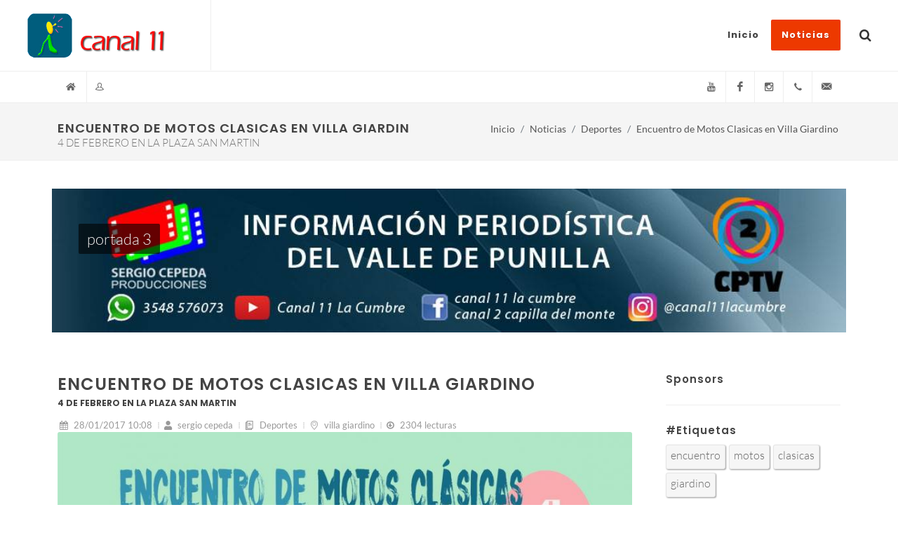

--- FILE ---
content_type: text/html; charset=UTF-8
request_url: https://www.canal11lacumbre.com.ar/blog/leer/art/12221
body_size: 11999
content:
<!DOCTYPE html>
<html dir="ltr" lang="es-AR">
<head>
	
	<meta http-equiv="content-type" content="text/html; charset=utf-8" />
	<meta name="author" content="Piet Hermans" />
	
	<!-- Stylesheets -->
	<link rel="stylesheet" href="/css/google-fonts.css" type="text/css" />
	<link rel="stylesheet" href="/css/bootstrap.css" type="text/css" />
	<link rel="stylesheet" href="/style.css" type="text/css" />
	<link rel="stylesheet" href="/css/dark.css" type="text/css" />
	<link rel="stylesheet" href="/css/font-icons.css" type="text/css" />
	<link rel="stylesheet" href="/css/animate.css" type="text/css" />
	<link rel="stylesheet" href="/css/magnific-popup.css" type="text/css" />
	<link rel="stylesheet" href="/css/custom.css" type="text/css" />
	<link rel="stylesheet" href="/css/blog.css" type="text/css" />
<!-- css/blog-leer.css -->
<link rel="stylesheet" href="/css/calendar.css" type="text/css" />
	<meta name="viewport" content="width=device-width, initial-scale=1" />

	<!--[if lt IE 9]>
	<script src="http://css3-mediaqueries-js.googlecode.com/svn/trunk/css3-mediaqueries.js"></script>
	<![endif]-->

	<!-- Here goes your colors.css
	============================================= -->
	<link rel="stylesheet" href="/css/colors.css" type="text/css" />

	<!-- Document Title
	============================================= -->
	<title>ENCUENTRO DE MOTOS CLASICAS EN VILLA GIARDINO</title>
	<script>
		
var jspath='';
var tp='/getpage.php';
var cid=5;
var itemid=12221;

	</script>
	
	
</head>

<body class="stretched">


	

	<!-- Document Wrapper
	============================================= -->
	<div id="wrapper" class="clearfix">
		
		
		<!-- Header
		============================================= -->
		<!-- Top Bar
		============================================= -->
		<!-- Header
============================================= -->
<header id="header" class="full-header" data-sticky-class="not-dark">

	<div id="header-wrap">
		
		<div class="container">
			
			<div class="header-row">

				<!-- Logo
				============================================= -->
				<div id="logo">
					<a href="/" class="standard-logo" data-dark-logo="/images/logo-dark.png"><img src="/images/logo.png" alt="Site Logo"></a>
					<a href="/" class="retina-logo" data-dark-logo="/images/logo-dark@2x.png"><img src="/images/logo@2x.png" alt="Site Logo"></a>
				</div><!-- #logo end -->
				
				<div class="header-misc">
					<!-- Top Search
					============================================= -->
					<div id="top-search" class="header-misc-icon">
						<a href="#" id="top-search-trigger"><i class="icon-search3"></i><i class="icon-line-cross"></i></a>
					</div><!-- #top-search end -->
				
				</div>
				
				
				<div id="primary-menu-trigger">
					<svg class="svg-trigger" viewBox="0 0 100 100"><path d="m 30,33 h 40 c 3.722839,0 7.5,3.126468 7.5,8.578427 0,5.451959 -2.727029,8.421573 -7.5,8.421573 h -20"></path><path d="m 30,50 h 40"></path><path d="m 70,67 h -40 c 0,0 -7.5,-0.802118 -7.5,-8.365747 0,-7.563629 7.5,-8.634253 7.5,-8.634253 h 20"></path></svg>
				</div>
				
				<!-- Primary Navigation
				============================================= ( .sub-title ? ) -->
				<nav class="primary-menu">
					
					<ul class="menu-container">
						
<li class=" menu-item">
	<a class="menu-link sf-with-ul" href="/"><div>Inicio</div><span>Comencemos</span></a>
<!--	<ul class="sub-menu-container">
		<li class="menu-item">
			<a class="menu-link" href="#"><div>Something or not</div></a>
		</li>
	</ul>
-->
</li>
<li class="current menu-item">
	
	<a class="menu-link sf-with-ul" href="/blog/"><div>Noticias</div><span>Últimas noticias</span></a>
	<ul class="sub-menu-container">
		
						<li class="menu-item ">
					
					<a class="menu-link sf-with-ul" href="/blog/indice/Politica/1">
						<div>Política</div>
					</a>
					
											<ul class="sub-menu-container">
													<li class="menu-item"><a class="menu-link" href="/blog/leer/art/17866"><div>Municipio de la Cumbre: Baja Recaudacion Durante el 2025</div></a></li>
														<li class="menu-item"><a class="menu-link" href="/blog/leer/art/17861"><div>&quot;estoy Satisfecho con lo Realizado hasta el Momento&quot; Expresa Guevara</div></a></li>
														<li class="menu-item"><a class="menu-link" href="/blog/leer/art/17858"><div>Dos Años de Gestion Municipal. Nota a Pablo Alicio</div></a></li>
														<li class="menu-item"><a class="menu-link" href="/blog/leer/art/17846"><div>Villa Giardino Tiene Nuevo Estatuto Municipal</div></a></li>
														<li class="menu-item"><a class="menu-link" href="/blog/leer/art/17839"><div>Concejo Deliberante la Cumbre: Tema Toma de Credito</div></a></li>
														<li class="menu-item"><a class="menu-link" href="/blog/leer/art/17838"><div>Entrevista a Juan Guevara, Intendente de San Esteban. Gestión Municipal</div></a></li>
														<li class="menu-item"><a class="menu-link" href="/blog/leer/art/17833"><div>Elecciones Legislativas del 26 de Oct. Nota a Facundo Cepeda</div></a></li>
														<li class="menu-item"><a class="menu-link" href="/blog/leer/art/17827"><div>Entrevista al Candidato Aurelio Garcia Elorrio</div></a></li>
														<li class="menu-item"><a class="menu-link" href="/blog/leer/art/17823"><div>Elecciones Legislativas: Ramon Mestre en Capilla</div></a></li>
														<li class="menu-item"><a class="menu-link" href="/blog/leer/art/17820"><div>Los Cocos Recibió 16 Millones por el Programa Centro Comercial a Cielo Abierto</div></a></li>
														<li class="menu-item"><a class="menu-link" href="/blog/leer/art/17816"><div>Entrevista al Dr.jorge Soria, Intendente de Villa Giardino</div></a></li>
														<li class="menu-item"><a class="menu-link" href="/blog/leer/art/17810"><div>Entrevista al Intendente de Villa Giardino Jorge Soria</div></a></li>
													</ul>
										</li>
								<li class="menu-item ">
					
					<a class="menu-link sf-with-ul" href="/blog/indice/Obras-Publicas/13">
						<div>Obras Públicas</div>
					</a>
					
											<ul class="sub-menu-container">
													<li class="menu-item"><a class="menu-link" href="/blog/leer/art/17799"><div>Quedó Inaugurada la Obra Centro Comercial a Cielo Abierto</div></a></li>
														<li class="menu-item"><a class="menu-link" href="/blog/leer/art/17739"><div>Nuevas Instalaciones en la Cancha de 11 de los Cocos</div></a></li>
														<li class="menu-item"><a class="menu-link" href="/blog/leer/art/17734"><div>Cruz del Eje También Tendrá Sede de la Universidad Provincial de Córdoba</div></a></li>
														<li class="menu-item"><a class="menu-link" href="/blog/leer/art/17627"><div>Capilla del Monte: se Realizan Obras con Fondos Provinciales</div></a></li>
														<li class="menu-item"><a class="menu-link" href="/blog/leer/art/17618"><div>Obra de Reparación de la Calle Rivadavia de Capilla del Monte</div></a></li>
														<li class="menu-item"><a class="menu-link" href="/blog/leer/art/17569"><div>Trabajos de la Municipalidad de Capilla del Monte: Nota al Sec. Obras Pub.</div></a></li>
														<li class="menu-item"><a class="menu-link" href="/blog/leer/art/17553"><div>La Municipalidad de los Cocos Entregó Siete las 7 Viviendas Construídas</div></a></li>
														<li class="menu-item"><a class="menu-link" href="/blog/leer/art/17395"><div>La Autovia de Punilla Tendrá una Extensión de 22 km</div></a></li>
														<li class="menu-item"><a class="menu-link" href="/blog/leer/art/17394"><div>Schiaretti y Llaryora Habilitaron un Nuevo Tramo de la Autovia Punilla</div></a></li>
														<li class="menu-item"><a class="menu-link" href="/blog/leer/art/17346"><div>Avance de la Obra de la Autovia de Punilla. Informe de Schiaretti</div></a></li>
														<li class="menu-item"><a class="menu-link" href="/blog/leer/art/17318"><div>Importante Remodelación del Hotel Luz y Fuerza de la Cumbre</div></a></li>
														<li class="menu-item"><a class="menu-link" href="/blog/leer/art/17305"><div>La Rotura de la Cabeza del Cristo de la Cumbre</div></a></li>
													</ul>
										</li>
								<li class="menu-item ">
					
					<a class="menu-link sf-with-ul" href="/blog/indice/Salud/12">
						<div>Salud</div>
					</a>
					
											<ul class="sub-menu-container">
													<li class="menu-item"><a class="menu-link" href="/blog/leer/art/17822"><div>Revivimos las Patronales de Dolores</div></a></li>
														<li class="menu-item"><a class="menu-link" href="/blog/leer/art/17803"><div>Europie Punilla, Dr.roberto Montes Plantillas Ortopédicas</div></a></li>
														<li class="menu-item"><a class="menu-link" href="/blog/leer/art/17784"><div>Sanos Invita a la Disertacion del Dr.pizzi en Cruz del Eje</div></a></li>
														<li class="menu-item"><a class="menu-link" href="/blog/leer/art/17763"><div>En el Dia del Animal se Realizó una Campaña de Vacunación Antirrábica</div></a></li>
														<li class="menu-item"><a class="menu-link" href="/blog/leer/art/17703"><div>Simposio de Medicina Organizado por Sanos</div></a></li>
														<li class="menu-item"><a class="menu-link" href="/blog/leer/art/17679"><div>Sanos Organizo un Torneo de Golf en la Cumbre</div></a></li>
														<li class="menu-item"><a class="menu-link" href="/blog/leer/art/17552"><div>Valle Hermoso, Cuida tu Salud</div></a></li>
														<li class="menu-item"><a class="menu-link" href="/blog/leer/art/17545"><div>Micro sobre Vinos Auspiciado por Eulalia: Qué es la Etiqueta?</div></a></li>
														<li class="menu-item"><a class="menu-link" href="/blog/leer/art/17525"><div>Dengue en Punilla: Nota al Director del Hospital D.funes, Dr.sierra</div></a></li>
														<li class="menu-item"><a class="menu-link" href="/blog/leer/art/17513"><div>El Lunes 25 de Marzo Comienza en la Cumbre la Campaña de Vacunacion Antirrabica</div></a></li>
														<li class="menu-item"><a class="menu-link" href="/blog/leer/art/17499"><div>Video con Nota al Dr.claudio Ponce, Empresa Sanos</div></a></li>
														<li class="menu-item"><a class="menu-link" href="/blog/leer/art/17446"><div>La Falda: el 17 de Enero Nació el Primer Bebé del 2024</div></a></li>
													</ul>
										</li>
								<li class="menu-item ">
					
					<a class="menu-link sf-with-ul" href="/blog/indice/Educacion/11">
						<div>Educación</div>
					</a>
					
											<ul class="sub-menu-container">
													<li class="menu-item"><a class="menu-link" href="/blog/leer/art/17733"><div>Inicio de las Obras de la Universidad en Capilla del Monte</div></a></li>
														<li class="menu-item"><a class="menu-link" href="/blog/leer/art/17732"><div>Universidad Nacional Tres de Febrero en San Esteban  Sede Punilla</div></a></li>
														<li class="menu-item"><a class="menu-link" href="/blog/leer/art/17705"><div>&quot;los Adultos Estamos Siendo Mal Ejemplo para los Chicos&quot;: Mariana Savid</div></a></li>
														<li class="menu-item"><a class="menu-link" href="/blog/leer/art/17699"><div>Entrevista a la Directora del Houssay Cristina Battista</div></a></li>
														<li class="menu-item"><a class="menu-link" href="/blog/leer/art/17697"><div>Eco Feria 2024: la Sustentabilidad, el Trabajo de la Comunidad Educativa del Lourdes</div></a></li>
														<li class="menu-item"><a class="menu-link" href="/blog/leer/art/17689"><div>Pre Inscripciones 2025 del Instituto Madre Cabrini</div></a></li>
														<li class="menu-item"><a class="menu-link" href="/blog/leer/art/17688"><div>Más Info de la Eco Feria 4r 2024 - Nota a Julieta Estevez</div></a></li>
														<li class="menu-item"><a class="menu-link" href="/blog/leer/art/17685"><div>El 1 de Noviembre es la Eco Feria del Lourdes</div></a></li>
														<li class="menu-item"><a class="menu-link" href="/blog/leer/art/17665"><div>El Instituto Superior Bernardo Houssay es Ahora de la Upc</div></a></li>
														<li class="menu-item"><a class="menu-link" href="/blog/leer/art/17648"><div>El Secretario General de la Uepc se Reunió en la Cumbre</div></a></li>
														<li class="menu-item"><a class="menu-link" href="/blog/leer/art/17632"><div>Capilla del Monte Tendrá su Caminata por la Paz !!!</div></a></li>
														<li class="menu-item"><a class="menu-link" href="/blog/leer/art/17599"><div>En que Consiste el Proyecto Gentic de Valle Hermoso??</div></a></li>
													</ul>
										</li>
								<li class="menu-item ">
					
					<a class="menu-link sf-with-ul" href="/blog/indice/Policiales/10">
						<div>Policiales</div>
					</a>
					
											<ul class="sub-menu-container">
													<li class="menu-item"><a class="menu-link" href="/blog/leer/art/17849"><div>Horror en Valle Hermoso: Femicidio Seguido de Suicidio</div></a></li>
														<li class="menu-item"><a class="menu-link" href="/blog/leer/art/17813"><div>Encontraron sin Vida al Padre y al Hijito en el Dique el Cajon</div></a></li>
														<li class="menu-item"><a class="menu-link" href="/blog/leer/art/17790"><div>La Cumbre: Operativo de Busqueda de Persona Desaparecida</div></a></li>
														<li class="menu-item"><a class="menu-link" href="/blog/leer/art/17749"><div>El Hombre Asesinado en Villa Giardino Era de la Cumbre</div></a></li>
														<li class="menu-item"><a class="menu-link" href="/blog/leer/art/17715"><div>Con Gomeras Lanzaban Drogas a la Carcel de Cruz del Eje</div></a></li>
														<li class="menu-item"><a class="menu-link" href="/blog/leer/art/17662"><div>Incendios Norte de Punilla: Son Dos las Personas Detenidas</div></a></li>
														<li class="menu-item"><a class="menu-link" href="/blog/leer/art/17660"><div>Detuvieron  a Dos Hombres por la Muerte de la Escritora</div></a></li>
														<li class="menu-item"><a class="menu-link" href="/blog/leer/art/17575"><div>Convocatoria para Formar Parte de la Fpa</div></a></li>
														<li class="menu-item"><a class="menu-link" href="/blog/leer/art/17573"><div>?�qué Pasó con el Accidente Fatal del 5 de Mayo en Capilla del Monte?</div></a></li>
														<li class="menu-item"><a class="menu-link" href="/blog/leer/art/17555"><div>En el ex Peaje de  Villa Giardino Detuvieron a Dos Personas con 33 kg de Marihuana</div></a></li>
														<li class="menu-item"><a class="menu-link" href="/blog/leer/art/17511"><div>Encontraron a un Hombre Ahorcado en la Cumbre</div></a></li>
														<li class="menu-item"><a class="menu-link" href="/blog/leer/art/17427"><div>Mujer Detenida en Capilla del Monte por Venta de Drogas</div></a></li>
													</ul>
										</li>
								<li class="menu-item ">
					
					<a class="menu-link sf-with-ul" href="/blog/indice/Espectaculos/9">
						<div>Espectáculos</div>
					</a>
					
											<ul class="sub-menu-container">
													<li class="menu-item"><a class="menu-link" href="/blog/leer/art/17865"><div>Los Coplanacu Cerraron el Festival del Poblado Histórico de Dolores 2026</div></a></li>
														<li class="menu-item"><a class="menu-link" href="/blog/leer/art/17864"><div>Comienza el Festival de Folklore de Cosquin: Nota al Intendente Cardinali</div></a></li>
														<li class="menu-item"><a class="menu-link" href="/blog/leer/art/17854"><div>Los de Punilla Volvieron a Cantar !!</div></a></li>
														<li class="menu-item"><a class="menu-link" href="/blog/leer/art/17851"><div>Actuación de la Brigada Puma en el Motoencuentro de Capilla</div></a></li>
														<li class="menu-item"><a class="menu-link" href="/blog/leer/art/17834"><div>Ballet de San Petesburgo Presenta en Capilla del Monte el Lago de los Cisnes</div></a></li>
														<li class="menu-item"><a class="menu-link" href="/blog/leer/art/17811"><div>El &quot;titán&quot; se Ganó una Camioneta Cantando en Canal 9</div></a></li>
														<li class="menu-item"><a class="menu-link" href="/blog/leer/art/17805"><div>La Jujeña Micaela Chauque se Presentó en la Sala Caraffa de la Cumbre</div></a></li>
														<li class="menu-item"><a class="menu-link" href="/blog/leer/art/17791"><div>Show de Gladys Florimonte en la Falda</div></a></li>
														<li class="menu-item"><a class="menu-link" href="/blog/leer/art/17778"><div>Así Fueron las Fiestas Patronales de Charbonier</div></a></li>
														<li class="menu-item"><a class="menu-link" href="/blog/leer/art/17773"><div>Mision Imposible Llega a Capilla del Monte</div></a></li>
														<li class="menu-item"><a class="menu-link" href="/blog/leer/art/17765"><div>Piñon Fijo Vuelve a la Cumbre:  17 Mayo en el Pungo</div></a></li>
														<li class="menu-item"><a class="menu-link" href="/blog/leer/art/17742"><div>San Esteban: Festival del Guitarrero y el Homenaje a Nino Luna</div></a></li>
													</ul>
										</li>
								<li class="menu-item ">
					
					<a class="menu-link sf-with-ul" href="/blog/indice/Cultura/6">
						<div>Cultura</div>
					</a>
					
											<ul class="sub-menu-container">
													<li class="menu-item"><a class="menu-link" href="/blog/leer/art/17837"><div>Encuentro Nac Infantil de Foklore la Cumbre del 7 al 9 Nov</div></a></li>
														<li class="menu-item"><a class="menu-link" href="/blog/leer/art/17828"><div>440 Aniversario de la Cumbre: Actos y Festejos</div></a></li>
														<li class="menu-item"><a class="menu-link" href="/blog/leer/art/17818"><div>Se Viene el Festival Infantil de Folklore: del 7 al 9 de Noviembre</div></a></li>
														<li class="menu-item"><a class="menu-link" href="/blog/leer/art/17806"><div>Así Fue la Feria del Libro de los Cocos</div></a></li>
														<li class="menu-item"><a class="menu-link" href="/blog/leer/art/17789"><div>Fiesta del Tejido Artesanal en Capilla del Monte del 16 al 27 de Julio</div></a></li>
														<li class="menu-item"><a class="menu-link" href="/blog/leer/art/17783"><div>El Pte de la Agencia Cba Cultura Raúl Sansica en la Cumbre</div></a></li>
														<li class="menu-item"><a class="menu-link" href="/blog/leer/art/17774"><div>Escuela Municipal de Oficios en la Cumbre</div></a></li>
														<li class="menu-item"><a class="menu-link" href="/blog/leer/art/17708"><div>La Noche de Arte de la Cumbre se Promocionó en Córdoba.</div></a></li>
														<li class="menu-item"><a class="menu-link" href="/blog/leer/art/17558"><div>Del 8 al 10 de Nov se Realizará el Encuentro Nacional Infantil de Folklore</div></a></li>
														<li class="menu-item"><a class="menu-link" href="/blog/leer/art/17510"><div>La Feria del Libro de la Cumbre se Realizará del 28 al 31 de Marzo</div></a></li>
														<li class="menu-item"><a class="menu-link" href="/blog/leer/art/17436"><div>Por Primera Vez: Festival del Poblado Histórico de Dolores.</div></a></li>
														<li class="menu-item"><a class="menu-link" href="/blog/leer/art/17380"><div>Se Realizó la 2da Edición de &quot;literatura en las Sierras&quot;</div></a></li>
													</ul>
										</li>
								<li class="menu-item ">
					
					<a class="menu-link sf-with-ul" href="/blog/indice/Deportes/5">
						<div>Deportes</div>
					</a>
					
											<ul class="sub-menu-container">
													<li class="menu-item"><a class="menu-link" href="/blog/leer/art/17859"><div>Así Fue la Fiesta del Deporte en la Cumbre</div></a></li>
														<li class="menu-item"><a class="menu-link" href="/blog/leer/art/17855"><div>La Ultima Cross. Video Compacto de la Carrera del Pasado 6/12</div></a></li>
														<li class="menu-item"><a class="menu-link" href="/blog/leer/art/17843"><div>El Gran Torneo de Golf Pampero la Cumbre se Juega el 22 de Nov</div></a></li>
														<li class="menu-item"><a class="menu-link" href="/blog/leer/art/17821"><div>Jorge Gonzalez Participó del Encuentro de Montaña de los Seismiles</div></a></li>
														<li class="menu-item"><a class="menu-link" href="/blog/leer/art/17814"><div>Lucas Vega: Comenzó Corriendo Bicicross en Giardino, Ahora Corre en Europa</div></a></li>
														<li class="menu-item"><a class="menu-link" href="/blog/leer/art/17812"><div>Desafio Utu en Capilla: Video con Llegadas y Testimonios de los Atletas</div></a></li>
														<li class="menu-item"><a class="menu-link" href="/blog/leer/art/17809"><div>Espectacular Desafio Utu 2025 - Video 1</div></a></li>
														<li class="menu-item"><a class="menu-link" href="/blog/leer/art/17767"><div>Lionel Scaloni y su Cuerpo Técnico se Alojó en el Hotel Sevilla de la Cumbre</div></a></li>
														<li class="menu-item"><a class="menu-link" href="/blog/leer/art/17766"><div>El Regreso de Colapinto: por Enrique Scalabroni</div></a></li>
														<li class="menu-item"><a class="menu-link" href="/blog/leer/art/17764"><div>José Ruschansky, una Gloria del Ciclismo en el Desafio Rio Pinto</div></a></li>
														<li class="menu-item"><a class="menu-link" href="/blog/leer/art/17762"><div>Scaloni y su Equipo Tecnico Correran el Desafio Rio Pinto 2025</div></a></li>
														<li class="menu-item"><a class="menu-link" href="/blog/leer/art/17758"><div>Desafio Rio Pinto: Reunión del Cosedepro. Nota a Frossasco</div></a></li>
													</ul>
										</li>
								<li class="menu-item ">
					
					<a class="menu-link sf-with-ul" href="/blog/indice/Sociedad/4">
						<div>Sociedad</div>
					</a>
					
											<ul class="sub-menu-container">
													<li class="menu-item"><a class="menu-link" href="/blog/leer/art/17863"><div>Llegan los Carnavalles 2026: 16 y 17 de Enero</div></a></li>
														<li class="menu-item"><a class="menu-link" href="/blog/leer/art/17862"><div>Programa de Navidad. Nota al Párroco de la Cumbre</div></a></li>
														<li class="menu-item"><a class="menu-link" href="/blog/leer/art/17860"><div>Así Fue la Muestra 2025 de la Orquesta del Quebrachal</div></a></li>
														<li class="menu-item"><a class="menu-link" href="/blog/leer/art/17857"><div>Alma B0tanica: Inauguración de Laboratorio en la Cumbre</div></a></li>
														<li class="menu-item"><a class="menu-link" href="/blog/leer/art/17856"><div>Nota al Gobernador de Rotary Club. Visitó la Cumbre</div></a></li>
														<li class="menu-item"><a class="menu-link" href="/blog/leer/art/17852"><div>Alberto Alvarez Quiroga: 10 Años del Departamento de Discapacidad</div></a></li>
														<li class="menu-item"><a class="menu-link" href="/blog/leer/art/17848"><div>Llamado a Licitación para la Concesión del Camping Municipal</div></a></li>
														<li class="menu-item"><a class="menu-link" href="/blog/leer/art/17845"><div>&quot;creciendo en la Cumbre&quot; Cumplió 25 Años</div></a></li>
														<li class="menu-item"><a class="menu-link" href="/blog/leer/art/17844"><div>&quot;aguas Capilla del Monte&quot; Adquirió Varios Vehículos</div></a></li>
														<li class="menu-item"><a class="menu-link" href="/blog/leer/art/17842"><div>Jimena Ardita es la Nueva Presidente del Centro Comercial</div></a></li>
														<li class="menu-item"><a class="menu-link" href="/blog/leer/art/17840"><div>Capilla Celebró Sus 440 Años con Veteranos de Guerra</div></a></li>
														<li class="menu-item"><a class="menu-link" href="/blog/leer/art/17836"><div>Video con Entrevista a la Historiadora Alicia Bertolino.</div></a></li>
													</ul>
										</li>
								<li class="menu-item ">
					
					<a class="menu-link sf-with-ul" href="/blog/indice/Turismo/3">
						<div>Turismo</div>
					</a>
					
											<ul class="sub-menu-container">
													<li class="menu-item"><a class="menu-link" href="/blog/leer/art/17853"><div>Veranizate en Capilla del Monte</div></a></li>
														<li class="menu-item"><a class="menu-link" href="/blog/leer/art/17850"><div>Con una Fiesta la Cumbre le Dio la Bienvenida al Verano</div></a></li>
														<li class="menu-item"><a class="menu-link" href="/blog/leer/art/17847"><div>Excelente Fin de Semana Largo de Noviembre</div></a></li>
														<li class="menu-item"><a class="menu-link" href="/blog/leer/art/17825"><div>Fit 2025: Resumen Junto a la Periodista Patricia Veltri</div></a></li>
														<li class="menu-item"><a class="menu-link" href="/blog/leer/art/17824"><div>Fit 2025: Corazza Cocinó en Vivo y Promocionó la Fiesta de la Pizza</div></a></li>
														<li class="menu-item"><a class="menu-link" href="/blog/leer/art/17787"><div>&quot;ventajas de Invierno&quot; Campaña de Capilla del Monte</div></a></li>
														<li class="menu-item"><a class="menu-link" href="/blog/leer/art/17785"><div>Carlos Paz y Sus Propuestas de Invierno. Nota al Intendente Aviles</div></a></li>
														<li class="menu-item"><a class="menu-link" href="/blog/leer/art/17775"><div>La Cumbre Promocionó en Misiones el Five o Clock 2025</div></a></li>
														<li class="menu-item"><a class="menu-link" href="/blog/leer/art/17683"><div>Entrevista a la Sec de Turismo de la Cumbre: Toda la Info de Halloween</div></a></li>
														<li class="menu-item"><a class="menu-link" href="/blog/leer/art/17667"><div>Comenzo la Feria Internacional de Turismo con Miles de Visitantes</div></a></li>
														<li class="menu-item"><a class="menu-link" href="/blog/leer/art/17666"><div>Comienza una Nueva Edición de la Fit y Córdoba Dice Presente</div></a></li>
														<li class="menu-item"><a class="menu-link" href="/blog/leer/art/17659"><div>Entrevista a Paola Olmos: Eventos de Turismo Programados para la Cumbre</div></a></li>
													</ul>
										</li>
								<li class="menu-item ">
					
					<a class="menu-link sf-with-ul" href="/blog/indice/Judiciales/2">
						<div>Judiciales</div>
					</a>
					
											<ul class="sub-menu-container">
													<li class="menu-item"><a class="menu-link" href="/blog/leer/art/17800"><div>Perpetua para Avila por el Crimen de Sofia Kuljbicki</div></a></li>
														<li class="menu-item"><a class="menu-link" href="/blog/leer/art/17559"><div>Comunicado de la Emoss: se Encuentra Disponible el Fondo para Pagar</div></a></li>
														<li class="menu-item"><a class="menu-link" href="/blog/leer/art/17166"><div>La Sociedad Italiana Fue Intervenida</div></a></li>
														<li class="menu-item"><a class="menu-link" href="/blog/leer/art/15540"><div>Cecilia Habia Llegado a Capilla a Escribir un Libro</div></a></li>
														<li class="menu-item"><a class="menu-link" href="/blog/leer/art/15142"><div>Conflicto Cerro Uritorco: Nota al Abogado de Anchorena</div></a></li>
														<li class="menu-item"><a class="menu-link" href="/blog/leer/art/12552"><div>Comunicado de Prensa de Diego Veliz, Tema Denuncia</div></a></li>
														<li class="menu-item"><a class="menu-link" href="/blog/leer/art/12209"><div>Se Realizo el Primer Festival del Asador en Villa Giardino</div></a></li>
														<li class="menu-item"><a class="menu-link" href="/blog/leer/art/9038"><div>Investigan a una Jueza por Supuesto Aporte de Datos a un Abogado</div></a></li>
														<li class="menu-item"><a class="menu-link" href="/blog/leer/art/8960"><div>Posicionamiento del Observatorio de Ddhh sobre la Muerte de Jorge Reyna</div></a></li>
														<li class="menu-item"><a class="menu-link" href="/blog/leer/art/7796"><div>Se le Salio la Cadena!</div></a></li>
														<li class="menu-item"><a class="menu-link" href="/blog/leer/art/7791"><div>Engel Protagonizo un Real Escandalo en la Camara de Cruz del Eje</div></a></li>
														<li class="menu-item"><a class="menu-link" href="/blog/leer/art/7787"><div>Por un Juicio Laboral Embargaron la Caja de la Municipalidad de la Cumbre</div></a></li>
													</ul>
										</li>
								<li class="menu-item ">
					
					<a class="menu-link sf-with-ul" href="/blog/indice/Eventos/14">
						<div>Eventos</div>
					</a>
					
											<ul class="sub-menu-container">
													<li class="menu-item"><a class="menu-link" href="/blog/leer/art/17841"><div>22 y 23 de Noviembre: Fiesta de la Pizza en Huerta Grande</div></a></li>
														<li class="menu-item"><a class="menu-link" href="/blog/leer/art/17835"><div>Se Viene la 2da Fiesta Regional de la Pizza y la Cerveza Artesanal en Huerta</div></a></li>
														<li class="menu-item"><a class="menu-link" href="/blog/leer/art/17832"><div>Se Viene la Fiesta de Halloween para Chicos</div></a></li>
														<li class="menu-item"><a class="menu-link" href="/blog/leer/art/17677"><div>Se Realizó en Villa Giardino la Fiesta de la Comida al Disco de Arado</div></a></li>
														<li class="menu-item"><a class="menu-link" href="/blog/leer/art/17621"><div>Gran Kermesse para Festejar el Dia del Niño en la Cumbre</div></a></li>
														<li class="menu-item"><a class="menu-link" href="/blog/leer/art/17602"><div>&quot;san Jeronimo Dei 2024&quot; se Presento en la Cumbre</div></a></li>
														<li class="menu-item"><a class="menu-link" href="/blog/leer/art/17256"><div>El Five o Clock Vuelve a la Cumbre</div></a></li>
														<li class="menu-item"><a class="menu-link" href="/blog/leer/art/17043"><div>Te Mostramos un Video con la Fiesta de Apertura de Huerta</div></a></li>
														<li class="menu-item"><a class="menu-link" href="/blog/leer/art/17021"><div>Fin de Semana Largo en Capilla Gran Encuentro de Motos</div></a></li>
														<li class="menu-item"><a class="menu-link" href="/blog/leer/art/16891"><div>19º Fiesta del Tejido Artesanal en Capilla</div></a></li>
														<li class="menu-item"><a class="menu-link" href="/blog/leer/art/16866"><div>Video con la Fiesta del Centro Comercial de Capilla</div></a></li>
														<li class="menu-item"><a class="menu-link" href="/blog/leer/art/16766"><div>&quot;con Ojos de Turista&quot;. Recorrido Histórico por Capilla</div></a></li>
													</ul>
										</li>
					</ul>
</li>

					</ul>
				
				</nav><!-- #primary-menu end -->
				
				<form class="top-search-form" action="/buscar" method="get">
					<input type="text" name="q" class="form-control" value="" placeholder="Escribir y Enter..." autocomplete="off">
				</form>
			
			</div>
		
		</div>
	
	</div>
	<div class="header-wrap-clone"></div>
	
</header><!-- #header end -->


<!-- Top Bar
============================================= -->
<div id="top-bar" class="">
	
	<div class="container clearfix">
		
		<div class="row justify-content-between">
			
			
			<div class="col-12 col-md-auto">
				
				<!-- Top Links
				============================================= -->
				<div class="top-links on-click">
					<ul class="top-links-container">
						
						<li class="top-links-item"><a href="#"><i class='icon-home'></i></a>
							<ul class="top-links-sub-menu">
								<li class="top-links-item"><a href="/">Página de inicio</a></li>
								<li class="top-links-item"><a href="/blog/">Noticias</a></li>
<!--								<li class="top-links-item"><a href="contact.html">Contact</a></li>-->
<!--								<li class="top-links-item"><a href="sitemap.html">Sitemap</a></li>-->
							</ul>
						</li>
						
<!--						<li class="top-links-item"><a href="faqs.html">FAQs</a></li>-->
<!--						<li class="top-links-item"><a href="contact.html">Contact</a></li>-->
						
													
							<li class="top-links-item"><a href="#"><i class='icon-user21'></i></a>
								
								<div class="top-links-section">
									
									<form id="top-login" action="login" autocomplete="off">
										<input name="referer" type="hidden" value="home">
										
										<div class="form-group">
											<label><i class="icon-user"></i>
												<input name="uname" type="text" class="form-control w-90" placeholder="Nombre de usuario" required="">
											</label>
										</div>
										<div class="form-group">
											<label><i class="icon-key"></i>
												<input name="pass" type="password" class="form-control w-90" placeholder="Contraseña" required="">
											</label>
										</div>
										<div class="form-group form-check">
											<input name="recuerda" class="form-check-input" type="checkbox" value="remember-me" id="top-login-checkbox">
											<label class="form-check-label" for="top-login-checkbox">Recordarme</label>
										</div>
										<div class="form-group">
											<label class="form-label">
												<button class="button button-3d button-rounded button-green mt-3" type="submit"><i class="icon-login"></i>Ingresar</button>
											</label>
											<label class="form-label">
												<a class="button button-3d button-rounded button-amber mt-3" href="/registro/"><i class="icon-registered"></i>Quiero registrarme</a>
											</label>
										</div>
									
									</form>
									
									<div class="form-group">
										
										<p><a class="button button-3d button-rounded button-teal" href="/login/"><i class="icon-book3"></i>Ir al Login<br />
										<small class="text-white">Página con formulario</small></a>
										</p>
										
									</div>
								</div>
							
							</li>
							
													
						
						
						
				
					</ul>
				
				</div><!-- .top-links end -->
					
			</div>
					

			
			<div class="col-12 col-md-auto">
				
				<!-- Top Social
				============================================= -->
				<ul id="top-social">
					
					<li><a href="https://www.youtube.com/channel/UCWnPHbyi14U0sZ3_WtKulBQ" target="_blank" class="si-youtube"><span class="ts-icon"><i class="icon-youtube2"></i></span><span class="ts-text">YouTube</span></a></li>
					
					<li><a href="https://www.facebook.com/Canal11LaCumbre" target="_blank" class="si-facebook"><span class="ts-icon"><i class="icon-facebook"></i></span><span class="ts-text">Facebook</span></a></li>
					
					<li><a href="https://www.instagram.com/canal11lacumbre" target="_blank" class="si-instagram"><span class="ts-icon"><i class="icon-instagram2"></i></span><span class="ts-text">Instagram</span></a></li>
					
					<li><a href="tel:(+54)(9)3548-576073" class="si-call"><span class="ts-icon"><i class="icon-call"></i></span><span class="ts-text">(+54)(9)3548-576073</span></a></li>
					
					<li><a href="mailto:info@canal11lacumbre.com.ar" class="si-email3"><span class="ts-icon"><i class="icon-email3"></i></span><span class="ts-text">info@canal11lacumbre.com.ar</span></a></li>
					

					<!--<li><a href="#" class="si-twitter"><span class="ts-icon"><i class="icon-twitter"></i></span><span class="ts-text">Twitter</span></a></li>-->
					<!--<li class="d-none d-sm-flex"><a href="#" class="si-dribbble"><span class="ts-icon"><i class="icon-dribbble"></i></span><span class="ts-text">Dribbble</span></a></li>-->
					<!--<li><a href="#" class="si-github"><span class="ts-icon"><i class="icon-github-circled"></i></span><span class="ts-text">Github</span></a></li>-->
					<!--<li class="d-none d-sm-flex"><a href="#" class="si-pinterest"><span class="ts-icon"><i class="icon-pinterest"></i></span><span class="ts-text">Pinterest</span></a></li>-->
					
				</ul><!-- #top-social end -->
			
			</div>
			
		</div>
		
	</div>

</div><!-- #top-bar end -->

<!-- Page Title -->

<section id="page-title" class="page-title-mini">
	
	<div class="container clearfix">
		<h1 class="page-title-h1">ENCUENTRO DE MOTOS CLASICAS EN VILLA GIARDINO</h1>
		<span>4 DE FEBRERO EN LA PLAZA SAN MARTIN</span>
		<ol class="breadcrumb">
			<li class="breadcrumb-item"><a href="/">Inicio</a></li>
<li class="breadcrumb-item"><a href="/blog/">Noticias</a></li>
<li class="breadcrumb-item"><a href="/blog/indice/listar/5">Deportes</a></li>
<li class="breadcrumb-item"><a href="/blog/leer/art/12221">Encuentro de Motos Clasicas en Villa Giardino</a></li>
		</ol>
	</div>

</section>

<!-- #page-title end -->

		
		<!-- Content
		============================================= -->
		<section id="content">
			
			<div class="content-wrap">
				
				<div class="container clearfix spacer">
					
					<div class="row gutter-40 col-mb-80">
						
						<section id="sponsor1" class="banner-element boxed-banner">
	<div class="clearfix">
		<div class="banner-wrap" style="height: auto;">
			<div class="banner">
									<img src="/userfiles/images/sponsors/p_155_principal_a.jpg" alt="Slide portada 3">
					<div class="banner-caption banner-caption-bg banner-caption-top-left">portada 3</div>
							</div>
		</div>
	</div>
</section>

						
						<div class="spacer"></div>
						
						<!-- Post Content
						============================================= -->
						<div class="postcontent col-lg-9" id="postcontent">
							
																					
							
							
							<div id="info" class="info">
								
																
								

<div class="entry col-12">
	<div class="grid-inner row g-2">
		<!-- Entry Title -->
		<div class="entry-title">
			<h2>ENCUENTRO DE MOTOS CLASICAS EN VILLA GIARDINO</h2>
			<h6>4 DE FEBRERO EN LA PLAZA SAN MARTIN</h6>
		</div><!-- .entry-title end -->
		
		<!-- Entry Meta -->
		<div class="entry-meta">
			<ul>
				<li><i class="icon-calendar3"></i> 28/01/2017 10:08</li>
				<li><a href="#"><i class="icon-user"></i> sergio cepeda</a></li>
				<li><i class="icon-files"></i> Deportes</li>
				<li><i class="icon-location"></i> villa giardino</li>
				<li><i class="icon-download2"></i> 2304 lecturas</li>
				
			</ul><!-- .entry-meta end -->
		</div>
		
		<!-- Entry Content (No poner si no hay tema) -->
		<!--<div class="entry-content notopmargin">
			<div class="tema">
				<div>
					4 DE FEBRERO EN LA PLAZA SAN MARTIN
				</div>
			</div>
		</div>-->
		
		<!-- Entry Image -->
		<div class="entry-image  py-0 my-0">
			<a href="/userfiles/images/blog/u2/12221_placa_encu_604.jpg" data-lightbox="image">
				<img class="image_fade" src="/userfiles/images/blog/u2/12221_placa_encu_604.jpg" alt="ENCUENTRO DE MOTOS CLASICAS EN VILLA GIARDINO">
			</a>
		</div>
	
		<!-- Entry Content
		============================================= -->
		<div class="entry-content">
	
			<div class="copete">
				<p>Primer Encuentro de Motos Clásicas y Feria de objetos Vintages ,homenaje a los que, con alta paciencia y muchas horas de minucioso trabajo, revalorizan y rescatan del oxido las maquinas de las décadas pasadas hasta los 70, que nos harán evocar hermosos tiempos vividos.La cita es el sábado 4 de febrero en Plaza San Martín de Villa Giardino desde las 16hs.</p>
			</div>
			<div class="desarrollo">
				<p>
	también participarán ratoncitos (microvehículos) y bicis de las de antes; en un marco de hermosas serranías compartiremos música de Jazz y covers en vivo, feria de artesanos y productores, cervezas artesanales &nbsp;y food trucks. Imposible no asistir,...por supuesto si tenés un motovehículo clásico, tampoco&nbsp;&nbsp;tenes excusa... &nbsp;si te gustan o tenes objetos antiguos&nbsp;de interés gral,&nbsp;(radios, juguetes antiguos,carteles viejos, etc. etc.) inscribíte por razones de lugar. al te.:03548- 491 342, de &nbsp;la oficina de&nbsp;turismo de Villa Giardino,&nbsp;&nbsp;o a juliocarranza_57@hotmail.com &nbsp;con los datos de la moto, modelo y año, tu nombre,&nbsp;localidad y si sós anticuario, coleccionista o&nbsp;acumulador: &nbsp;datos grales. de los objetos y &nbsp;no olvidar gazebos</p>
				<p class="readmore">
					<small>2304 lecturas</small><br />
				</p>
			</div>
		</div>
		<!-- Post Single - Content End -->
	</div>
	
	<!-- Pager -->
	<div class="d-flex justify-content-between mt-5">
		<a href='/blog/leer/art/12199' class='btn btn-outline-secondary'>  &larr; Previa </a>
		<a href='/blog/leer/art/12234' class='btn btn-outline-secondary'>  Siguiente  &rarr;  </a>
	</div>
	<!-- .pager end -->

</div>


<!-- Post Single - Content End -->




								
								<!--comments-->
								
								<div id="comments" class="ajxdiv clearfix">
<h3 id="comments-title"><span></span> </h3>
<ol class="commentlist clearfix" id="comentarios">
<li class="comment even thread-even depth-1" id="sincomentarios">
		<div class="comment-wrap">
		<div class="comment-content">
				<span>no hay comentarios para esta noticia ... </span>
		</div>
		</div>
		</li>
</ol> <!--.commentlist end -->
</div>
								
								
								
								<!-- user comment -->
																
								
								


<div id="related" class="posts-sm row col-mb-30">
	
	<h3>Noticias relacionadas</h3>
	<div id="news_related" class="related-posts">
		
		
		
		<div class="entry col-12 my-1 py-3">
			
			<div class="grid-inner row g-0">
				<div class="col col-auto">
					<div class="entry-title">
						<h4><a href="/blog/leer/art/12318">OMAR FERREYRA HABLA DEL ENCUENTRO RADICAL EN V GIARDINO</a></h4>
						CUMBRE DEL RADICALISMO NACIONAL
					</div>
					<div class="entry-meta">
						<ul>
							<li>28/02/2017 11:18</li>
						</ul>
					</div>
				</div>
			</div>
		</div>
		
		
		<div class="entry col-12 my-1 py-3">
			
			<div class="grid-inner row g-0">
				<div class="col col-auto">
					<div class="entry-title">
						<h4><a href="/blog/leer/art/12320">VILLA GIARDINO VOLVIÓ A VIVIR LOS CARNAVALES</a></h4>
						FESTEJOS EN BARRIO LA HIGUERITA
					</div>
					<div class="entry-meta">
						<ul>
							<li>28/02/2017 09:53</li>
						</ul>
					</div>
				</div>
			</div>
		</div>
		
		<div class="entry col-12 my-1 py-3">
			
			<div class="grid-inner row g-0">
				<div class="col-auto">
					<div class="entry-image">
						<a href="/blog/leer/art/12333"><img class="image-fade" src="/userfiles/images/blog/u2/show/12333_foto_apert_862.jpg" alt="NOTA A CAMARCA Y EL DISCURSO DEL INT. DE V GIARDINO"></a>
					</div>
				</div>
				<div class="col ps-3">
					<div class="entry-title">
						<h4><a href="/blog/leer/art/12333">NOTA A CAMARCA Y EL DISCURSO DEL INT. DE V GIARDINO</a></h4>
						COBERTURA DE CANAL 11 LA CUMBRE
					</div>
					<div class="entry-meta">
						<ul>
							<li>04/03/2017 01:18</li>
						</ul>
					</div>
				</div>
			</div>
			
		</div>
		
		<div class="entry col-12 my-1 py-3">
			
			<div class="grid-inner row g-0">
				<div class="col-auto">
					<div class="entry-image">
						<a href="/blog/leer/art/12344"><img class="image-fade" src="/userfiles/images/blog/u2/show/12344_placa_dia__109.jpg" alt="EVENTOS EN VILLA GIARDINO POR EL DIA DE LA MUJER"></a>
					</div>
				</div>
				<div class="col ps-3">
					<div class="entry-title">
						<h4><a href="/blog/leer/art/12344">EVENTOS EN VILLA GIARDINO POR EL DIA DE LA MUJER</a></h4>
						SEMANA DE LA MUJER
					</div>
					<div class="entry-meta">
						<ul>
							<li>07/03/2017 09:55</li>
						</ul>
					</div>
				</div>
			</div>
			
		</div>
		
		<div class="entry col-12 my-1 py-3">
			
			<div class="grid-inner row g-0">
				<div class="col-auto">
					<div class="entry-image">
						<a href="/blog/leer/art/12360"><img class="image-fade" src="/userfiles/images/blog/u2/show/12360_ella_se_lo_671.jpg" alt="ESTE FIN DE SEMANA, ELLA SE LO BUSCO"></a>
					</div>
				</div>
				<div class="col ps-3">
					<div class="entry-title">
						<h4><a href="/blog/leer/art/12360">ESTE FIN DE SEMANA, ELLA SE LO BUSCO</a></h4>
						DOCUMENTAL DE CANAL ENCUENTRO
					</div>
					<div class="entry-meta">
						<ul>
							<li>10/03/2017 07:03</li>
						</ul>
					</div>
				</div>
			</div>
			
		</div>
		
	
	</div>
</div>



								
							
							</div>
					
						</div>
						<!-- .postcontent end -->
					
						<!-- Sidebar
						============================================= -->
						<div class="sidebar col-lg-3">
							
							<div class="sidebar-widgets-wrap">
								
									<div class="widget clearfix">
		<h4>Sponsors</h4>
		<div>
			<div id="oc-clients-full" class="owl-carousel image-carousel carousel-widget" data-margin="0" data-loop="true" data-nav="false" data-autoplay="4000" data-pagi="false" data-items-xs="1" data-items-sm="1" data-items-md="1" data-items-lg="1" data-items-xl="1">
									<div class="oc-item px-0"><a title='' href='/userfiles/images/sponsors/giardino.png' data-lightbox='image'><img title="" style="height: auto; width: auto;"
						src="/userfiles/images/sponsors/giardino.png" alt="giardino"></a>										</div>
										<div class="oc-item px-0"><a title='' href='/userfiles/images/sponsors/huerta.png' data-lightbox='image'><img title="" style="height: auto; width: auto;"
						src="/userfiles/images/sponsors/huerta.png" alt="huerta"></a>										</div>
										<div class="oc-item px-0"><a title='' href='/userfiles/images/sponsors/micro_el_mundo.jpg' data-lightbox='image'><img title="" style="height: auto; width: auto;"
						src="/userfiles/images/sponsors/micro_el_mundo.jpg" alt="micro el mundo"></a>										</div>
										<div class="oc-item px-0"><a title='' href='/userfiles/images/sponsors/veranizate.jpg' data-lightbox='image'><img title="" style="height: auto; width: auto;"
						src="/userfiles/images/sponsors/veranizate.jpg" alt="veranizate"></a>										</div>
										<div class="oc-item px-0"><a title='' href='/userfiles/images/sponsors/nuevo_horario.jpeg' data-lightbox='image'><img title="" style="height: auto; width: auto;"
						src="/userfiles/images/sponsors/nuevo_horario.jpeg" alt="NUEVO HORARIO"></a>										</div>
										<div class="oc-item px-0"><a title='' href='/userfiles/images/sponsors/cumbresport.png' data-lightbox='image'><img title="" style="height: auto; width: auto;"
						src="/userfiles/images/sponsors/cumbresport.png" alt="CUMBRESPORT"></a>										</div>
								</div>
		</div>
	</div>
									
									<div class="widget clearfix">
		<h4>#Etiquetas</h4>
		<div class="tagcloud">
			<a href="/buscar?q=encuentro"><span style='font-size: 108%; font-weight:200;'>encuentro</span></a><!--(2)-->
<a href="/buscar?q=motos"><span style='font-size: 108%; font-weight:200;'>motos</span></a><!--(2)-->
<a href="/buscar?q=clasicas"><span style='font-size: 108%; font-weight:200;'>clasicas</span></a><!--(2)-->
<a href="/buscar?q=giardino"><span style='font-size: 108%; font-weight:200;'>giardino</span></a><!--(2)-->
		</div>
	</div>
									
								
<div class="widget clearfix">
	<h4 class="nobottommargin">Secciones</h4>
	<div id="menusecciones">
		<ul id="newsSeccionesMenu" class='sidenav ui-sortable'>
<li><a class='none' href='/blog/indice/Politica/1'><span style='white-space: nowrap;'>Política</span></a>
</li>
<li><a class='none' href='/blog/indice/Judiciales/2'><span style='white-space: nowrap;'>Judiciales</span></a>
</li>
<li><a class='none' href='/blog/indice/Turismo/3'><span style='white-space: nowrap;'>Turismo</span></a>
</li>
<li><a class='none' href='/blog/indice/Sociedad/4'><span style='white-space: nowrap;'>Sociedad</span></a>
</li>
<li><a class='active' href='/blog/indice/Deportes/5'><span style='white-space: nowrap;'>Deportes</span></a>
</li>
<li><a class='none' href='/blog/indice/Cultura/6'><span style='white-space: nowrap;'>Cultura</span></a>
</li>
<li><a class='none' href='/blog/indice/Espectaculos/9'><span style='white-space: nowrap;'>Espectáculos</span></a>
</li>
<li><a class='none' href='/blog/indice/Policiales/10'><span style='white-space: nowrap;'>Policiales</span></a>
</li>
<li><a class='none' href='/blog/indice/Educacion/11'><span style='white-space: nowrap;'>Educación</span></a>
</li>
<li><a class='none' href='/blog/indice/Salud/12'><span style='white-space: nowrap;'>Salud</span></a>
</li>
<li><a class='none' href='/blog/indice/Obras-Publicas/13'><span style='white-space: nowrap;'>Obras Públicas</span></a>
</li>
<li><a class='none' href='/blog/indice/Eventos/14'><span style='white-space: nowrap;'>Eventos</span></a>
</li>
</ul>	</div>
</div>


								
									<div class="widget clearfix">
		<h4 class="nobottommargin">Menú</h4>
		<div id="dirMenu">
			<ul id='dirMenu' class='sidenav'>
<li class='none'><a class='none' href='/blog/archivo'>Archivo</a></li>
<li class='none'><a class='none' href='/blog/indice'>Indice</a></li>
</ul>
		</div>
	</div>
									
																
									<div class="widget clearfix">
		<h4 class="nobottommargin">Anteriores en Deportes</h4>
		<div class="posts-sm row col-mb-30" id="post-list-sidebar">
			



	<!--split-->
	<div class="entry col-12">
		
		<div class="grid-inner row g-0">
			<div class="col-auto">
				<div class="entry-image"    >
					<a href="/blog/leer/art/12199"><img class="image-fade" src="/userfiles/images/blog/u2/thumbs/12199_img_201701_248.jpg" alt="CHARLY ENGEL NOS CUENTA SOBRE SU TRABAJO EN EL DAKAR"></a>
				</div>
			</div>
			<div class="col ps-3">
				<div class="entry-title">
					<h4><a href="/blog/leer/art/12199">CHARLY ENGEL NOS CUENTA SOBRE SU TRABAJO EN EL DAKAR <i class='icon-video1'></i>
 </a></h4>
				</div>
				<div class="entry-meta">
					<li><i class='icon-calendar-1'></i> 23/01/2017</li>

				</div>
			</div>
		</div>
		
	</div>
	<!--split-->
	





	<!--split-->
	<div class="entry col-12">
		
		<div class="grid-inner row g-0">
			<div class="col-auto">
				<div class="entry-image"    >
					<a href="/blog/leer/art/12195"><img class="image-fade" src="https://img.youtube.com/vi/5ui72f8wKfw/1.jpg" alt="DEPORTISTAS OLIMPICAS EN LA CUMBRE Y LOS COCOS"></a>
				</div>
			</div>
			<div class="col ps-3">
				<div class="entry-title">
					<h4><a href="/blog/leer/art/12195">DEPORTISTAS OLIMPICAS EN LA CUMBRE Y LOS COCOS <i class='icon-video1'></i>
 </a></h4>
				</div>
				<div class="entry-meta">
					<li><i class='icon-calendar-1'></i> 21/01/2017</li>

				</div>
			</div>
		</div>
		
	</div>
	<!--split-->
	





	<!--split-->
	<div class="entry col-12">
		
		<div class="grid-inner row g-0">
			<div class="col-auto">
				<div class="entry-image"    >
					<a href="/blog/leer/art/12193"><img class="image-fade" src="https://img.youtube.com/vi/8PpuvIfXoS4/1.jpg" alt="PADRE E HIJO, EL SUEÑO DE JUGAR UNA FINAL"></a>
				</div>
			</div>
			<div class="col ps-3">
				<div class="entry-title">
					<h4><a href="/blog/leer/art/12193">PADRE E HIJO, EL SUEÑO DE JUGAR UNA FINAL <i class='icon-video1'></i>
 </a></h4>
				</div>
				<div class="entry-meta">
					<li><i class='icon-calendar-1'></i> 20/01/2017</li>

				</div>
			</div>
		</div>
		
	</div>
	<!--split-->
	





	<!--split-->
	<div class="entry col-12">
		
		<div class="grid-inner row g-0">
			<div class="col-auto">
				<div class="entry-image"    >
					<a href="/blog/leer/art/12189"><img class="image-fade" src="https://img.youtube.com/vi/HZAjMPYuBuc/1.jpg" alt="DAVID PAREDES Y LA CARRERA DE MOTOS DE LA CUMBRE"></a>
				</div>
			</div>
			<div class="col ps-3">
				<div class="entry-title">
					<h4><a href="/blog/leer/art/12189">DAVID PAREDES Y LA CARRERA DE MOTOS DE LA CUMBRE <i class='icon-video1'></i>
 </a></h4>
				</div>
				<div class="entry-meta">
					<li><i class='icon-calendar-1'></i> 19/01/2017</li>

				</div>
			</div>
		</div>
		
	</div>
	<!--split-->
	

		</div>
	</div>
									
							
							</div>
						
						</div><!-- .sidebar end -->
					
					</div>
					
				</div>
			
			</div>
		
		</section><!-- #content end -->
		
		<!-- Footer
============================================= -->
<footer id="footer" class="dark">
	
	<div class="container-fluid px-5">
		
		<!-- Footer Widgets
		============================================= -->
		
		<div class="footer-widgets-wrap">
			
			<div class="row col-mb-50">
				
				<div class="col-lg-8">
					
					<div class="row col-mb-50">
						
						<div class="col-md-6">
							
							<div class="widget clearfix">
								
								<img src="/images/footer-widget-logo.png" alt="Image" class="footer-logo">
								
								<p>Sergio Cepeda Producciones</p>
								
								
								<div style="background: url('/images/world-map.png') no-repeat center center; background-size: 100%;">
									<address>
										<strong>Casa central:</strong><br>
										Galería Paganelli, La Cumbre<br>Córdoba, Argentina									</address>
									<span title="Phone Number"><strong>Teléfono:</strong></span> (+54)(9)3548-576073<br>
									<span title="Email Address"><strong>Email:</strong></span> info@canal11lacumbre.com.ar								</div>
							
							</div>
						
						</div>
						
						<div class="col-md-6">
							<div class="widget widget_links clearfix">
																<h4>Noticias Recientes</h4>
								<ul>
<li><a href="/blog/leer/art/11667"><small>14-08-2016</small><br>CANAL 11 JUNTO A CORDOBA JUEGA AL FUTBOL</a></li>
<li><a href="/blog/leer/art/11586"><small>19-07-2016</small><br>EN VILLA GIARDINO SE REALIZO LA FERIA DEL DEPORTE</a></li>
<li><a href="/blog/leer/art/11272"><small>22-04-2016</small><br>CANAL 11 JUNTO A LOS DEPORTES REGIONALES:ENCUENTRO DE RUGBY Y HOCKEY EN V.G.</a></li>
<li><a href="/blog/leer/art/11216"><small>04-04-2016</small><br>AVENTURA EN LA NATURALEZA DE LA ESTANCIA ALTO SAN PEDRO</a></li>
<li><a href="/blog/leer/art/11156"><small>18-03-2016</small><br>VIDEO CON LAS MEJORES IMAGENES DE LA CARRERA COLUMBIA</a></li>
</ul>
							</div>
						</div>

					</div>
				
				</div>
				
				<div class="col-lg-4">
					
					<div class="row col-mb-50">
						
						<div class="col-md-4 col-lg-12">
							
							<div class="widget clearfix" style="margin-bottom: -20px;">
								
								<div class="row">
									<div class="col-lg-6 bottommargin-sm">
										<div class="counter counter-small"><span data-from="1" data-to="15465" data-refresh-interval="50" data-speed="4000" data-comma="true"></span></div>
										<h5 class="mb-0">Notas</h5>
									</div>
									
									<div class="col-lg-6 bottommargin-sm">
										<div class="counter counter-small"><span data-from="1" data-to="5933" data-refresh-interval="50" data-speed="4000" data-comma="true"></span></div>
										<h5 class="mb-0">Videos</h5>
									</div>
								</div>
							
							</div>
						</div>
						<!--
						<div class="col-md-5 col-lg-12">
							
							<div class="widget subscribe-widget clearfix">
								<h5><strong>Subscribe</strong> to Our Newsletter to get Important News, Amazing Offers &amp; Inside Scoops:</h5>
								<div class="widget-subscribe-form-result"></div>
								<form id="widget-subscribe-form" action="include/subscribe.php" method="post" class="mb-0">
									<div class="input-group mx-auto">
										<div class="input-group-text"><i class="icon-email2"></i></div>
										<input type="email" id="widget-subscribe-form-email" name="widget-subscribe-form-email" class="form-control required email" placeholder="Enter your Email">
										<button class="btn btn-success" type="submit">Subscribe</button>
									</div>
								</form>
							</div>
					
						</div>
						-->
						
						<div class="col-md-3 col-lg-12">
							<div class="widget clearfix" style="margin-bottom: -20px;">
								
								<div class="row">
									<div class="col-6 col-md-12 col-lg-6 clearfix bottommargin-sm">
										<a target="_blank" href="https://www.facebook.com/Canal11LaCumbre" class="social-icon si-dark si-colored si-facebook mb-0" style="margin-right: 10px;">
											
											<i class="icon-facebook"></i>
											<i class="icon-facebook-messenger"></i>
										</a>
										<a target="_blank" href="https://www.facebook.com/Canal11LaCumbre"><small style="display: block; margin-top: 3px;"><strong>Like </strong><br>en Facebook</small></a>
									</div>
									<div class="col-6 col-md-12 col-lg-6 clearfix">
										<a target="_blank" href="https://www.youtube.com/channel/UCWnPHbyi14U0sZ3_WtKulBQ" class="social-icon si-dark si-colored si-youtube mb-0" style="margin-right: 10px;">
											<i class="icon-youtube2"></i>
											<i class="icon-youtube"></i>
										</a>
										<a target="_blank" href="https://www.youtube.com/channel/UCWnPHbyi14U0sZ3_WtKulBQ"><small style="display: block; margin-top: 3px;"><strong>Subscribase</strong><br>en nuestro Canal de YouTube</small></a>
									</div>
								</div>
							
							</div>
						</div>
					
					</div>
				
				</div>
			</div>
		
		</div><!-- .footer-widgets-wrap end -->
	
	
	
	</div>
	
	<!-- Copyrights
	============================================= -->
	<div id="copyrights">
		
		<div class="container clearfix">
			
			<div class="row col-mb-30">
				
				<div class="col-md-6 text-center text-md-start">
					<span class="middot">&middot;</span> &copy; 2026 <i class="icon-angle-right"></i> Canal 11 La Cumbre.
					<!--<br>
					<div class="copyright-links"><a href="#">Términos y condiciones de Uso</a> / <a href="#">Directivas de Privacidad</a></div>-->
				</div>
				
				<div class="col-md-6 text-center text-md-end">
					
					<span class="middot">&middot;</span> Programación y desarrollo <i class="icon-angle-right"></i> Piet Hermans					
					
				</div>
				
			</div>
		</div>
	
	</div><!-- #copyrights end -->

</footer><!-- #footer end -->
	
	</div><!-- #wrapper end -->
	
	<!-- Go To Top
	============================================= -->
	<div id="gotoTop" class="icon-angle-up"></div>
	
	<!-- External JavaScripts
	============================================= -->
	<script src="/js/jquery.js"></script>
	<script src="/js/ui/jquery-ui.js"></script>
	
	<!-- Footer Scripts
	============================================= -->
	<script src="/js/plugins.js"></script>
	<script src="/js/functions.js"></script>
	
	
			<script src='/js/common.js'></script>
<script src='/js/blog.js'></script>
			
	
		
	<!-- Fin Scripts Generados por Sistema
	============================================= -->


</body>
</html>

